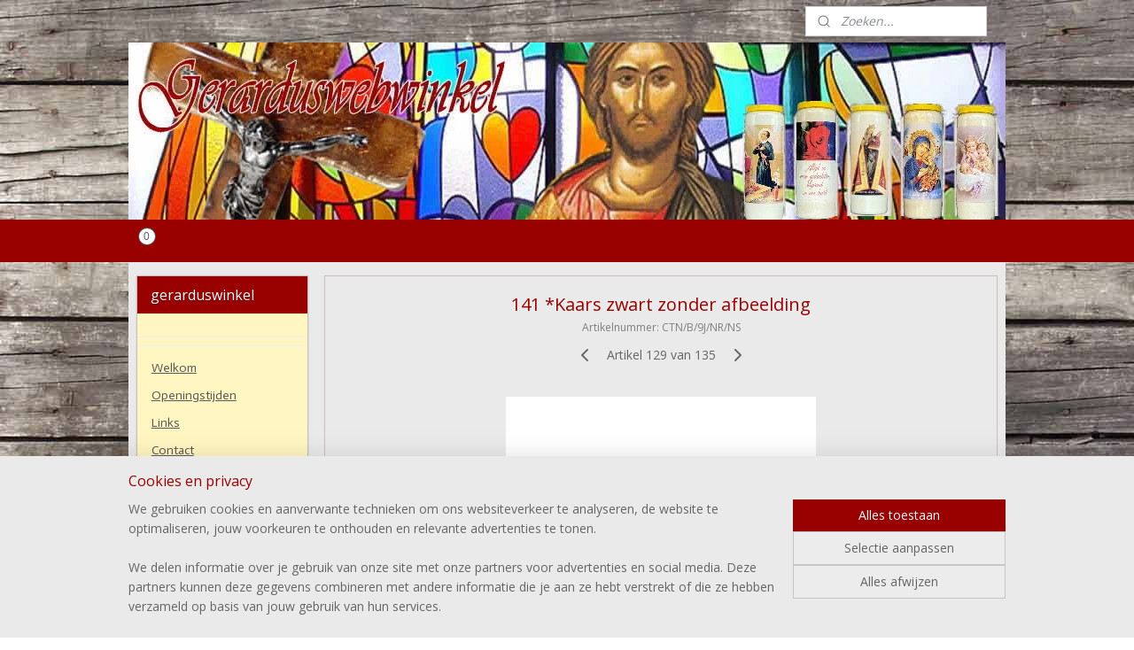

--- FILE ---
content_type: text/html; charset=UTF-8
request_url: https://www.gerarduswinkel.nl/a-41237239/noveenkaarsen/137-kaars-zwart-zonder-afbeelding/
body_size: 17906
content:
<!DOCTYPE html>
<!--[if lt IE 7]>
<html lang="nl"
      class="no-js lt-ie9 lt-ie8 lt-ie7 secure"> <![endif]-->
<!--[if IE 7]>
<html lang="nl"
      class="no-js lt-ie9 lt-ie8 is-ie7 secure"> <![endif]-->
<!--[if IE 8]>
<html lang="nl"
      class="no-js lt-ie9 is-ie8 secure"> <![endif]-->
<!--[if gt IE 8]><!-->
<html lang="nl" class="no-js secure">
<!--<![endif]-->
<head prefix="og: http://ogp.me/ns#">
    <meta http-equiv="Content-Type" content="text/html; charset=UTF-8"/>

    <title>141 *Kaars zwart zonder afbeelding | Noveenkaarsen | gerarduswinkel</title>
    <meta name="robots" content="noarchive"/>
    <meta name="robots" content="index,follow,noodp,noydir"/>
    
    <meta name="verify-v1" content="wl6cMs_1Hgy9w98Lht3xF1JByoFiruZXUmA3Upe2h5c"/>
        <meta name="google-site-verification" content="wl6cMs_1Hgy9w98Lht3xF1JByoFiruZXUmA3Upe2h5c"/>
    <meta name="viewport" content="width=device-width, initial-scale=1.0"/>
    <meta name="revisit-after" content="1 days"/>
    <meta name="generator" content="Mijnwebwinkel"/>
    <meta name="web_author" content="https://www.mijnwebwinkel.nl/"/>

    

    <meta property="og:site_name" content="gerarduswinkel"/>

        <meta property="og:title" content="141 *Kaars zwart zonder afbeelding"/>
    <meta property="og:description" content="De noveen kaarsen zijn van zuivere plantaardige olie. De hoogte is 18 cm en de doorsnede is 6.7cm."/>
    <meta property="og:type" content="product"/>
    <meta property="og:image" content="https://cdn.myonlinestore.eu/93ccf07c-6be1-11e9-a722-44a8421b9960/image/cache/article/9038a24bdac4c28c460b2d003a2e58e5d581a1a2.jpg"/>
        <meta property="og:url" content="https://www.gerarduswinkel.nl/a-41237239/noveenkaarsen/141-kaars-zwart-zonder-afbeelding/"/>

    <link rel="preload" as="style" href="https://static.myonlinestore.eu/assets/../js/fancybox/jquery.fancybox.css?20260130135555"
          onload="this.onload=null;this.rel='stylesheet'">
    <noscript>
        <link rel="stylesheet" href="https://static.myonlinestore.eu/assets/../js/fancybox/jquery.fancybox.css?20260130135555">
    </noscript>

    <link rel="stylesheet" type="text/css" href="https://asset.myonlinestore.eu/25P8Q5wVnq5SbY056wCXD8FwaoSsWX.css"/>

    <link rel="preload" as="style" href="https://static.myonlinestore.eu/assets/../fonts/fontawesome-6.4.2/css/fontawesome.min.css?20260130135555"
          onload="this.onload=null;this.rel='stylesheet'">
    <link rel="preload" as="style" href="https://static.myonlinestore.eu/assets/../fonts/fontawesome-6.4.2/css/solid.min.css?20260130135555"
          onload="this.onload=null;this.rel='stylesheet'">
    <link rel="preload" as="style" href="https://static.myonlinestore.eu/assets/../fonts/fontawesome-6.4.2/css/brands.min.css?20260130135555"
          onload="this.onload=null;this.rel='stylesheet'">
    <link rel="preload" as="style" href="https://static.myonlinestore.eu/assets/../fonts/fontawesome-6.4.2/css/v4-shims.min.css?20260130135555"
          onload="this.onload=null;this.rel='stylesheet'">
    <noscript>
        <link rel="stylesheet" href="https://static.myonlinestore.eu/assets/../fonts/font-awesome-4.1.0/css/font-awesome.4.1.0.min.css?20260130135555">
    </noscript>

    <link rel="preconnect" href="https://static.myonlinestore.eu/" crossorigin />
    <link rel="dns-prefetch" href="https://static.myonlinestore.eu/" />
    <link rel="preconnect" href="https://cdn.myonlinestore.eu" crossorigin />
    <link rel="dns-prefetch" href="https://cdn.myonlinestore.eu" />

    <script type="text/javascript" src="https://static.myonlinestore.eu/assets/../js/modernizr.js?20260130135555"></script>
        
    <link rel="canonical" href="https://www.gerarduswinkel.nl/a-41237239/noveenkaarsen/141-kaars-zwart-zonder-afbeelding/"/>
                    <link rel="shortcut icon" type="image/x-icon" href="data:image/x-icon;base64,">
        <link rel="icon" type="image/png" href="[data-uri]" />
    <script>
        var _rollbarConfig = {
        accessToken: 'd57a2075769e4401ab611d78421f1c89',
        captureUncaught: false,
        captureUnhandledRejections: false,
        verbose: false,
        payload: {
            environment: 'prod',
            person: {
                id: 52915,
            },
            ignoredMessages: [
                'request aborted',
                'network error',
                'timeout'
            ]
        },
        reportLevel: 'error'
    };
    // Rollbar Snippet
    !function(r){var e={};function o(n){if(e[n])return e[n].exports;var t=e[n]={i:n,l:!1,exports:{}};return r[n].call(t.exports,t,t.exports,o),t.l=!0,t.exports}o.m=r,o.c=e,o.d=function(r,e,n){o.o(r,e)||Object.defineProperty(r,e,{enumerable:!0,get:n})},o.r=function(r){"undefined"!=typeof Symbol&&Symbol.toStringTag&&Object.defineProperty(r,Symbol.toStringTag,{value:"Module"}),Object.defineProperty(r,"__esModule",{value:!0})},o.t=function(r,e){if(1&e&&(r=o(r)),8&e)return r;if(4&e&&"object"==typeof r&&r&&r.__esModule)return r;var n=Object.create(null);if(o.r(n),Object.defineProperty(n,"default",{enumerable:!0,value:r}),2&e&&"string"!=typeof r)for(var t in r)o.d(n,t,function(e){return r[e]}.bind(null,t));return n},o.n=function(r){var e=r&&r.__esModule?function(){return r.default}:function(){return r};return o.d(e,"a",e),e},o.o=function(r,e){return Object.prototype.hasOwnProperty.call(r,e)},o.p="",o(o.s=0)}([function(r,e,o){var n=o(1),t=o(4);_rollbarConfig=_rollbarConfig||{},_rollbarConfig.rollbarJsUrl=_rollbarConfig.rollbarJsUrl||"https://cdnjs.cloudflare.com/ajax/libs/rollbar.js/2.14.4/rollbar.min.js",_rollbarConfig.async=void 0===_rollbarConfig.async||_rollbarConfig.async;var a=n.setupShim(window,_rollbarConfig),l=t(_rollbarConfig);window.rollbar=n.Rollbar,a.loadFull(window,document,!_rollbarConfig.async,_rollbarConfig,l)},function(r,e,o){var n=o(2);function t(r){return function(){try{return r.apply(this,arguments)}catch(r){try{console.error("[Rollbar]: Internal error",r)}catch(r){}}}}var a=0;function l(r,e){this.options=r,this._rollbarOldOnError=null;var o=a++;this.shimId=function(){return o},"undefined"!=typeof window&&window._rollbarShims&&(window._rollbarShims[o]={handler:e,messages:[]})}var i=o(3),s=function(r,e){return new l(r,e)},d=function(r){return new i(s,r)};function c(r){return t(function(){var e=Array.prototype.slice.call(arguments,0),o={shim:this,method:r,args:e,ts:new Date};window._rollbarShims[this.shimId()].messages.push(o)})}l.prototype.loadFull=function(r,e,o,n,a){var l=!1,i=e.createElement("script"),s=e.getElementsByTagName("script")[0],d=s.parentNode;i.crossOrigin="",i.src=n.rollbarJsUrl,o||(i.async=!0),i.onload=i.onreadystatechange=t(function(){if(!(l||this.readyState&&"loaded"!==this.readyState&&"complete"!==this.readyState)){i.onload=i.onreadystatechange=null;try{d.removeChild(i)}catch(r){}l=!0,function(){var e;if(void 0===r._rollbarDidLoad){e=new Error("rollbar.js did not load");for(var o,n,t,l,i=0;o=r._rollbarShims[i++];)for(o=o.messages||[];n=o.shift();)for(t=n.args||[],i=0;i<t.length;++i)if("function"==typeof(l=t[i])){l(e);break}}"function"==typeof a&&a(e)}()}}),d.insertBefore(i,s)},l.prototype.wrap=function(r,e,o){try{var n;if(n="function"==typeof e?e:function(){return e||{}},"function"!=typeof r)return r;if(r._isWrap)return r;if(!r._rollbar_wrapped&&(r._rollbar_wrapped=function(){o&&"function"==typeof o&&o.apply(this,arguments);try{return r.apply(this,arguments)}catch(o){var e=o;throw e&&("string"==typeof e&&(e=new String(e)),e._rollbarContext=n()||{},e._rollbarContext._wrappedSource=r.toString(),window._rollbarWrappedError=e),e}},r._rollbar_wrapped._isWrap=!0,r.hasOwnProperty))for(var t in r)r.hasOwnProperty(t)&&(r._rollbar_wrapped[t]=r[t]);return r._rollbar_wrapped}catch(e){return r}};for(var p="log,debug,info,warn,warning,error,critical,global,configure,handleUncaughtException,handleAnonymousErrors,handleUnhandledRejection,captureEvent,captureDomContentLoaded,captureLoad".split(","),u=0;u<p.length;++u)l.prototype[p[u]]=c(p[u]);r.exports={setupShim:function(r,e){if(r){var o=e.globalAlias||"Rollbar";if("object"==typeof r[o])return r[o];r._rollbarShims={},r._rollbarWrappedError=null;var a=new d(e);return t(function(){e.captureUncaught&&(a._rollbarOldOnError=r.onerror,n.captureUncaughtExceptions(r,a,!0),e.wrapGlobalEventHandlers&&n.wrapGlobals(r,a,!0)),e.captureUnhandledRejections&&n.captureUnhandledRejections(r,a,!0);var t=e.autoInstrument;return!1!==e.enabled&&(void 0===t||!0===t||"object"==typeof t&&t.network)&&r.addEventListener&&(r.addEventListener("load",a.captureLoad.bind(a)),r.addEventListener("DOMContentLoaded",a.captureDomContentLoaded.bind(a))),r[o]=a,a})()}},Rollbar:d}},function(r,e){function o(r,e,o){if(e.hasOwnProperty&&e.hasOwnProperty("addEventListener")){for(var n=e.addEventListener;n._rollbarOldAdd&&n.belongsToShim;)n=n._rollbarOldAdd;var t=function(e,o,t){n.call(this,e,r.wrap(o),t)};t._rollbarOldAdd=n,t.belongsToShim=o,e.addEventListener=t;for(var a=e.removeEventListener;a._rollbarOldRemove&&a.belongsToShim;)a=a._rollbarOldRemove;var l=function(r,e,o){a.call(this,r,e&&e._rollbar_wrapped||e,o)};l._rollbarOldRemove=a,l.belongsToShim=o,e.removeEventListener=l}}r.exports={captureUncaughtExceptions:function(r,e,o){if(r){var n;if("function"==typeof e._rollbarOldOnError)n=e._rollbarOldOnError;else if(r.onerror){for(n=r.onerror;n._rollbarOldOnError;)n=n._rollbarOldOnError;e._rollbarOldOnError=n}e.handleAnonymousErrors();var t=function(){var o=Array.prototype.slice.call(arguments,0);!function(r,e,o,n){r._rollbarWrappedError&&(n[4]||(n[4]=r._rollbarWrappedError),n[5]||(n[5]=r._rollbarWrappedError._rollbarContext),r._rollbarWrappedError=null);var t=e.handleUncaughtException.apply(e,n);o&&o.apply(r,n),"anonymous"===t&&(e.anonymousErrorsPending+=1)}(r,e,n,o)};o&&(t._rollbarOldOnError=n),r.onerror=t}},captureUnhandledRejections:function(r,e,o){if(r){"function"==typeof r._rollbarURH&&r._rollbarURH.belongsToShim&&r.removeEventListener("unhandledrejection",r._rollbarURH);var n=function(r){var o,n,t;try{o=r.reason}catch(r){o=void 0}try{n=r.promise}catch(r){n="[unhandledrejection] error getting `promise` from event"}try{t=r.detail,!o&&t&&(o=t.reason,n=t.promise)}catch(r){}o||(o="[unhandledrejection] error getting `reason` from event"),e&&e.handleUnhandledRejection&&e.handleUnhandledRejection(o,n)};n.belongsToShim=o,r._rollbarURH=n,r.addEventListener("unhandledrejection",n)}},wrapGlobals:function(r,e,n){if(r){var t,a,l="EventTarget,Window,Node,ApplicationCache,AudioTrackList,ChannelMergerNode,CryptoOperation,EventSource,FileReader,HTMLUnknownElement,IDBDatabase,IDBRequest,IDBTransaction,KeyOperation,MediaController,MessagePort,ModalWindow,Notification,SVGElementInstance,Screen,TextTrack,TextTrackCue,TextTrackList,WebSocket,WebSocketWorker,Worker,XMLHttpRequest,XMLHttpRequestEventTarget,XMLHttpRequestUpload".split(",");for(t=0;t<l.length;++t)r[a=l[t]]&&r[a].prototype&&o(e,r[a].prototype,n)}}}},function(r,e){function o(r,e){this.impl=r(e,this),this.options=e,function(r){for(var e=function(r){return function(){var e=Array.prototype.slice.call(arguments,0);if(this.impl[r])return this.impl[r].apply(this.impl,e)}},o="log,debug,info,warn,warning,error,critical,global,configure,handleUncaughtException,handleAnonymousErrors,handleUnhandledRejection,_createItem,wrap,loadFull,shimId,captureEvent,captureDomContentLoaded,captureLoad".split(","),n=0;n<o.length;n++)r[o[n]]=e(o[n])}(o.prototype)}o.prototype._swapAndProcessMessages=function(r,e){var o,n,t;for(this.impl=r(this.options);o=e.shift();)n=o.method,t=o.args,this[n]&&"function"==typeof this[n]&&("captureDomContentLoaded"===n||"captureLoad"===n?this[n].apply(this,[t[0],o.ts]):this[n].apply(this,t));return this},r.exports=o},function(r,e){r.exports=function(r){return function(e){if(!e&&!window._rollbarInitialized){for(var o,n,t=(r=r||{}).globalAlias||"Rollbar",a=window.rollbar,l=function(r){return new a(r)},i=0;o=window._rollbarShims[i++];)n||(n=o.handler),o.handler._swapAndProcessMessages(l,o.messages);window[t]=n,window._rollbarInitialized=!0}}}}]);
    // End Rollbar Snippet
    </script>
    <script defer type="text/javascript" src="https://static.myonlinestore.eu/assets/../js/jquery.min.js?20260130135555"></script><script defer type="text/javascript" src="https://static.myonlinestore.eu/assets/../js/mww/shop.js?20260130135555"></script><script defer type="text/javascript" src="https://static.myonlinestore.eu/assets/../js/mww/shop/category.js?20260130135555"></script><script defer type="text/javascript" src="https://static.myonlinestore.eu/assets/../js/fancybox/jquery.fancybox.pack.js?20260130135555"></script><script defer type="text/javascript" src="https://static.myonlinestore.eu/assets/../js/fancybox/jquery.fancybox-thumbs.js?20260130135555"></script><script defer type="text/javascript" src="https://static.myonlinestore.eu/assets/../js/mww/image.js?20260130135555"></script><script defer type="text/javascript" src="https://static.myonlinestore.eu/assets/../js/mww/shop/article.js?20260130135555"></script><script defer type="text/javascript" src="https://static.myonlinestore.eu/assets/../js/mww/product/product.js?20260130135555"></script><script defer type="text/javascript" src="https://static.myonlinestore.eu/assets/../js/mww/product/product.configurator.js?20260130135555"></script><script defer type="text/javascript"
                src="https://static.myonlinestore.eu/assets/../js/mww/product/product.configurator.validator.js?20260130135555"></script><script defer type="text/javascript" src="https://static.myonlinestore.eu/assets/../js/mww/product/product.main.js?20260130135555"></script><script defer type="text/javascript" src="https://static.myonlinestore.eu/assets/../js/mww/navigation.js?20260130135555"></script><script defer type="text/javascript" src="https://static.myonlinestore.eu/assets/../js/delay.js?20260130135555"></script><script defer type="text/javascript" src="https://static.myonlinestore.eu/assets/../js/mww/ajax.js?20260130135555"></script><script defer type="text/javascript" src="https://static.myonlinestore.eu/assets/../js/foundation/foundation.min.js?20260130135555"></script><script defer type="text/javascript" src="https://static.myonlinestore.eu/assets/../js/foundation/foundation/foundation.topbar.js?20260130135555"></script><script defer type="text/javascript" src="https://static.myonlinestore.eu/assets/../js/foundation/foundation/foundation.tooltip.js?20260130135555"></script><script defer type="text/javascript" src="https://static.myonlinestore.eu/assets/../js/mww/deferred.js?20260130135555"></script>
        <script src="https://static.myonlinestore.eu/assets/webpack/bootstrapper.ce10832e.js"></script>
    
    <script src="https://static.myonlinestore.eu/assets/webpack/vendor.85ea91e8.js" defer></script><script src="https://static.myonlinestore.eu/assets/webpack/main.c5872b2c.js" defer></script>
    
    <script src="https://static.myonlinestore.eu/assets/webpack/webcomponents.377dc92a.js" defer></script>
    
    <script src="https://static.myonlinestore.eu/assets/webpack/render.8395a26c.js" defer></script>

    <script>
        window.bootstrapper.add(new Strap('marketingScripts', []));
    </script>
        <script>
  window.dataLayer = window.dataLayer || [];

  function gtag() {
    dataLayer.push(arguments);
  }

    gtag(
    "consent",
    "default",
    {
      "ad_storage": "denied",
      "ad_user_data": "denied",
      "ad_personalization": "denied",
      "analytics_storage": "denied",
      "security_storage": "granted",
      "personalization_storage": "denied",
      "functionality_storage": "denied",
    }
  );

  gtag("js", new Date());
  gtag("config", 'G-HSRC51ENF9', { "groups": "myonlinestore" });</script>
<script async src="https://www.googletagmanager.com/gtag/js?id=G-HSRC51ENF9"></script>
        <script>
        
    </script>
        
<script>
    var marketingStrapId = 'marketingScripts'
    var marketingScripts = window.bootstrapper.use(marketingStrapId);

    if (marketingScripts === null) {
        marketingScripts = [];
    }

        marketingScripts.push({
        inline: `!function (f, b, e, v, n, t, s) {
        if (f.fbq) return;
        n = f.fbq = function () {
            n.callMethod ?
                n.callMethod.apply(n, arguments) : n.queue.push(arguments)
        };
        if (!f._fbq) f._fbq = n;
        n.push = n;
        n.loaded = !0;
        n.version = '2.0';
        n.agent = 'plmyonlinestore';
        n.queue = [];
        t = b.createElement(e);
        t.async = !0;
    t.src = v;
    s = b.getElementsByTagName(e)[0];
    s.parentNode.insertBefore(t, s)
    }(window, document, 'script', 'https://connect.facebook.net/en_US/fbevents.js');

    fbq('init', 'GerarduswinkelVOF');
    fbq('track', 'PageView');
    `,
    });
    
    window.bootstrapper.update(new Strap(marketingStrapId, marketingScripts));
</script>
    <noscript>
        <style>ul.products li {
                opacity: 1 !important;
            }</style>
    </noscript>

            <script>
                (function (w, d, s, l, i) {
            w[l] = w[l] || [];
            w[l].push({
                'gtm.start':
                    new Date().getTime(), event: 'gtm.js'
            });
            var f = d.getElementsByTagName(s)[0],
                j = d.createElement(s), dl = l != 'dataLayer' ? '&l=' + l : '';
            j.async = true;
            j.src =
                'https://www.googletagmanager.com/gtm.js?id=' + i + dl;
            f.parentNode.insertBefore(j, f);
        })(window, document, 'script', 'dataLayer', 'GTM-MSQ3L6L');
            </script>

</head>
<body    class="lang-nl_NL layout-width-990 twoColumn">

    <noscript>
                    <iframe src="https://www.googletagmanager.com/ns.html?id=GTM-MSQ3L6L" height="0" width="0"
                    style="display:none;visibility:hidden"></iframe>
            </noscript>


<header>
    <a tabindex="0" id="skip-link" class="button screen-reader-text" href="#content">Spring naar de hoofdtekst</a>
</header>


<div id="react_element__filter"></div>

<div class="site-container">
    <div class="inner-wrap">
                    <nav class="tab-bar mobile-navigation custom-topbar ">
    <section class="left-button" style="display: none;">
        <a class="mobile-nav-button"
           href="#" data-react-trigger="mobile-navigation-toggle">
                <div   
    aria-hidden role="img"
    class="icon icon--sf-menu
        "
    >
    <svg><use xlink:href="#sf-menu"></use></svg>
    </div>
&#160;
                <span>Menu</span>        </a>
    </section>
    <section class="title-section">
        <span class="title">gerarduswinkel</span>
    </section>
    <section class="right-button">

                                    
        <a href="/cart/" class="cart-icon hidden">
                <div   
    aria-hidden role="img"
    class="icon icon--sf-shopping-cart
        "
    >
    <svg><use xlink:href="#sf-shopping-cart"></use></svg>
    </div>
            <span class="cart-count" style="display: none"></span>
        </a>
    </section>
</nav>
        
        
        <div class="bg-container custom-css-container"             data-active-language="nl"
            data-current-date="01-02-2026"
            data-category-id="unknown"
            data-article-id="34390918"
            data-article-category-id="674348"
            data-article-name="141 *Kaars zwart zonder afbeelding"
        >
            <noscript class="no-js-message">
                <div class="inner">
                    Javascript is uitgeschakeld.


Zonder Javascript is het niet mogelijk bestellingen te plaatsen in deze webwinkel en zijn een aantal functionaliteiten niet beschikbaar.
                </div>
            </noscript>

            <div id="header">
                <div id="react_root"><!-- --></div>
                <div
                    class="header-bar-top">
                                                
<div class="row header-bar-inner" data-bar-position="top" data-options="sticky_on: large; is_hover: true; scrolltop: true;" data-topbar>
    <section class="top-bar-section">
                                    <div class="module-container languageswitch align-left">
                    
                </div>
                                                <div class="module-container search align-right">
                    <div class="react_element__searchbox" 
    data-post-url="/search/" 
    data-search-phrase=""></div>

                </div>
                        </section>
</div>

                                    </div>

                



<sf-header-image
    class="web-component"
    header-element-height="200px"
    align="center"
    store-name="gerarduswinkel"
    store-url="https://www.gerarduswinkel.nl/"
    background-image-url="https://cdn.myonlinestore.eu/93ccf07c-6be1-11e9-a722-44a8421b9960/nl_NL_image_header_3.jpg?t=1769881486"
    mobile-background-image-url=""
    logo-custom-width=""
    logo-custom-height=""
    page-column-width="1100"
    style="
        height: 200px;

        --background-color: transparent;
        --background-height: 200px;
        --background-aspect-ratio: 4.95;
        --scaling-background-aspect-ratio: 5.5;
        --mobile-background-height: 0px;
        --mobile-background-aspect-ratio: 1;
        --color: #990000;
        --logo-custom-width: auto;
        --logo-custom-height: auto;
        --logo-aspect-ratio: 1
        ">
    </sf-header-image>
                <div class="header-bar-bottom">
                                                
<div class="row header-bar-inner" data-bar-position="header" data-options="sticky_on: large; is_hover: true; scrolltop: true;" data-topbar>
    <section class="top-bar-section">
                                    <div class="module-container cart align-left">
                    
<div class="header-cart module moduleCartCompact" data-ajax-cart-replace="true" data-productcount="0">
            <a href="/cart/?category_id=674348" class="foldout-cart">
                <div   
    aria-hidden role="img"
    class="icon icon--sf-shopping-cart
        "
            title="Winkelwagen"
    >
    <svg><use xlink:href="#sf-shopping-cart"></use></svg>
    </div>
            <span class="count">0</span>
        </a>
        <div class="hidden-cart-details">
            <div class="invisible-hover-area">
                <div data-mobile-cart-replace="true" class="cart-details">
                                            <div class="cart-summary">
                            Geen artikelen in winkelwagen.
                        </div>
                                    </div>

                            </div>
        </div>
    </div>

                </div>
                        </section>
</div>

                                    </div>
            </div>

            
            
            <div id="content" class="columncount-2">
                <div class="row">
                                                                                                                            <div class="columns large-11 medium-10 medium-push-4 large-push-3" id="centercolumn">
    
    
                                    <script>
        window.bootstrapper.add(new Strap('product', {
            id: '34390918',
            name: '141 *Kaars zwart zonder afbeelding',
            value: '',
            currency: 'EUR'
        }));

        var marketingStrapId = 'marketingScripts'
        var marketingScripts = window.bootstrapper.use(marketingStrapId);

        if (marketingScripts === null) {
            marketingScripts = [];
        }

        marketingScripts.push({
            inline: `if (typeof window.fbq === 'function') {
                window.fbq('track', 'ViewContent', {
                    content_name: "141 *Kaars zwart zonder afbeelding",
                    content_ids: ["34390918"],
                    content_type: "product"
                });
            }`,
        });

        window.bootstrapper.update(new Strap(marketingStrapId, marketingScripts));
    </script>
    <div id="react_element__product-events"><!-- --></div>

    <script type="application/ld+json">
        {}
    </script>
            <div class="article product-page classic">
            <span class="badge-container">
            </span>
            <h1 class="product-title">
        141 *Kaars zwart zonder afbeelding    </h1>
            <span class="sku-container">
                    <small class="article_sku">Artikelnummer: <span class="sku">CTN/B/9J/NR/NS</span></small>
            </span>

        
<div class="prev_next-button">
                            <a href="/a-39825879/noveenkaarsen/140-kaars-wit-zonder-afbeelding/" title="Vorige artikel &#xA;(140* Kaars wit zonder afbeelding)" class="prev_next_article" accesskey="p"><div   
    aria-hidden role="img"
    class="icon icon--sf-chevron-left
        "
            title="{{ language.getText(&#039;previous_article&#039;) }} &amp;#xA;({{ buttons.left.title|raw }})"
    ><svg><use xlink:href="#sf-chevron-left"></use></svg></div></a>        <span>Artikel 129 van 135</span>
            <a href="/a-37391937/noveenkaarsen/142-kaars-rood-zonder-afbeelding/" title="Volgende artikel &#xA;(142* Kaars rood zonder afbeelding)" class="prev_next_article" accesskey="n"><div   
    aria-hidden role="img"
    class="icon icon--sf-chevron-right
        "
            title="{{ language.getText(&#039;next_article&#039;) }} &amp;#xA;({{ buttons.right.title|raw }})"
    ><svg><use xlink:href="#sf-chevron-right"></use></svg></div></a>    
    </div>

        <div class="clearfix"></div>

        <div class="row top-container">
            
                            <div class="images">
                                    <div class="large">
                        

<a href="https://cdn.myonlinestore.eu/93ccf07c-6be1-11e9-a722-44a8421b9960/image/cache/full/9038a24bdac4c28c460b2d003a2e58e5d581a1a2.jpg?20260130135555"
    class="fancybox"
    data-fancybox-type="image"
    data-thumbnail="https://cdn.myonlinestore.eu/93ccf07c-6be1-11e9-a722-44a8421b9960/image/cache/full/9038a24bdac4c28c460b2d003a2e58e5d581a1a2.jpg?20260130135555"
    rel="fancybox-thumb" title="141 *Kaars zwart zonder afbeelding"
    id="afbeelding1"
    >
                        <img src="https://cdn.myonlinestore.eu/93ccf07c-6be1-11e9-a722-44a8421b9960/image/cache/full/9038a24bdac4c28c460b2d003a2e58e5d581a1a2.jpg?20260130135555" alt="141&#x20;&#x2A;Kaars&#x20;zwart&#x20;zonder&#x20;afbeelding" />
            </a>
                    </div>
                            </div>
                    <ul class="thumbs">
                                
                                            </ul>
        
            
                                </div>

            <a href="/c-674348/noveenkaarsen/" onclick="if(window.gotoCategoryFromHistory) {window.gotoCategoryFromHistory(this.href); void(0)}" class="btn tiny">
        Overzicht
   </a>


                    <ul class="product-tabs" style="display: inline-block">
            <li class="active">
                <a href="#" data-tab-id="description">Beschrijving</a>
            </li>
                            <li>
                    <a href="#" data-tab-id="specs">Specificaties</a>
                </li>
                    </ul>
    
        <div class="product-tab row description" data-tab-content="description">
            <div class="rte_content fullwidth">
                                    <p>De noveen kaarsen zijn van zuivere&nbsp; plantaardige olie.</p><p>&nbsp;</p><p>De hoogte is 18 cm&nbsp;en de doorsnede&nbsp;is 6.7cm.</p><p><br>De brandduur is 9 dagen en nachten.</p><p>&nbsp;</p><p><em><span style="color:rgb(255, 0, 0)">Alleen verkoop per doos mogelijk&nbsp;à 18&nbsp;stuks.</span></em></p>
                            </div>
                            
                    </div>
                    <div class="product-tab" data-tab-content="specs">
                <div class="article-specs" style="display: block">
                    <div class="inner">
                            <table class="article-specs" data-article-element="specs">
                    <thead>
            <tr>
                <th>Specificatie</th>
                <th>Omschrijving</th>
            </tr>
            </thead>
            <tbody>
                            <tr>
                    <td>Gewicht</td>
                    <td>9,8 Kg</td>
                </tr>
                        </tbody>
            </table>
                    </div>
                </div>
            </div>
            </div>

    
            
    </div>
<div class="columns large-3 medium-4 medium-pull-10 large-pull-11" id="leftcolumn">
            <div class="pane paneColumn paneColumnLeft">
            <div class="block navigation side-menu">
    <h3>gerarduswinkel</h3>
    <ul>    



    
<li class="divider">
            <hr>
    </li>
    



    
<li class="divider">
            <hr>
    </li>
    




<li class="">
            <a href="https://www.gerarduswinkel.nl/" class="">
            Welkom
                    </a>

                                </li>
    




<li class="">
            <a href="https://www.gerarduswinkel.nl/c-2038971/openingstijden/" class="">
            Openingstijden
                    </a>

                                </li>
    




<li class="">
            <a href="https://www.gerarduswinkel.nl/c-2043055/links/" class="">
            Links
                    </a>

                                </li>
    




<li class="">
            <a href="https://www.gerarduswinkel.nl/c-2038818/contact/" class="">
            Contact
                    </a>

                                </li>
    



    
<li class="divider">
            <hr>
    </li>
    



    
<li class="divider">
            <hr>
    </li>
    

    
    

<li class="has-dropdown active">
            <a href="https://www.gerarduswinkel.nl/c-751427/kaarsen/" class="">
            Kaarsen
                    </a>

                                    <ul class="dropdown">
                        

    
    

<li class="has-dropdown active">
            <a href="https://www.gerarduswinkel.nl/c-674348/noveenkaarsen/" class="">
            Noveenkaarsen
                    </a>

                                    <ul class="dropdown">
                        




<li class="">
            <a href="https://www.gerarduswinkel.nl/c-5371744/noveenglas/" class="">
            Noveenglas
                    </a>

                                </li>
                </ul>
                        </li>
    




<li class="">
            <a href="https://www.gerarduswinkel.nl/c-1074983/paaskaarsen/" class="">
            Paaskaarsen
                    </a>

                                </li>
    




<li class="">
            <a href="https://www.gerarduswinkel.nl/c-1348946/dompelkaarsen/" class="">
            Dompelkaarsen
                    </a>

                                </li>
    




<li class="">
            <a href="https://www.gerarduswinkel.nl/c-1348983/jubileumkaarsen/" class="">
            Jubileumkaarsen
                    </a>

                                </li>
    




<li class="">
            <a href="https://www.gerarduswinkel.nl/c-770166/rouwkaarsen/" class="">
            Rouwkaarsen
                    </a>

                                </li>
    




<li class="">
            <a href="https://www.gerarduswinkel.nl/c-770109/communiekaarsen/" class="">
            Communiekaarsen
                    </a>

                                </li>
    




<li class="">
            <a href="https://www.gerarduswinkel.nl/c-770108/doopkaarsen/" class="">
            Doopkaarsen
                    </a>

                                </li>
    




<li class="">
            <a href="https://www.gerarduswinkel.nl/c-775051/altaarkaarsen/" class="">
            Altaarkaarsen
                    </a>

                                </li>
    




<li class="">
            <a href="https://www.gerarduswinkel.nl/c-770107/trouwkaarsen/" class="">
            Trouwkaarsen
                    </a>

                                </li>
    




<li class="">
            <a href="https://www.gerarduswinkel.nl/c-736328/6-dagen-brander/" class="">
            6-dagen brander
                    </a>

                                </li>
    




<li class="">
            <a href="https://www.gerarduswinkel.nl/c-736329/3-dagen-brander/" class="">
            3-dagen brander
                    </a>

                                </li>
    




<li class="">
            <a href="https://www.gerarduswinkel.nl/c-1825531/adventkaars/" class="">
            Adventkaars
                    </a>

                                </li>
    




<li class="">
            <a href="https://www.gerarduswinkel.nl/c-2934381/geur-noveenkaarsen-nieuw/" class="">
            Geur-Noveenkaarsen NIEUW
                    </a>

                                </li>
    




<li class="">
            <a href="https://www.gerarduswinkel.nl/c-3095972/offerlichten/" class="">
            Offerlichten
                    </a>

                                </li>
    




<li class="">
            <a href="https://www.gerarduswinkel.nl/c-4446475/liturgische-kaarsen/" class="">
            Liturgische kaarsen
                    </a>

                                </li>
    




<li class="">
            <a href="https://www.gerarduswinkel.nl/c-4895320/offerkaarsen/" class="">
            offerkaarsen
                    </a>

                                </li>
    




<li class="">
            <a href="https://www.gerarduswinkel.nl/c-4902813/aanmaak-kaarsen/" class="">
            Aanmaak kaarsen
                    </a>

                                </li>
                </ul>
                        </li>
    

    


<li class="has-dropdown">
            <a href="https://www.gerarduswinkel.nl/c-751419/kerstgroepen/" class="">
            Kerstgroepen
                    </a>

                                    <ul class="dropdown">
                        




<li class="">
            <a href="https://www.gerarduswinkel.nl/c-736504/kostner-kerstgroep/" class="">
            KOSTNER kerstgroep
                    </a>

                                </li>
    




<li class="">
            <a href="https://www.gerarduswinkel.nl/c-731676/ulrich-kerstgroep/" class="">
            ULRICH kerstgroep
                    </a>

                                </li>
    




<li class="">
            <a href="https://www.gerarduswinkel.nl/c-730567/pema-kerstgroep/" class="">
            PEMA kerstgroep
                    </a>

                                </li>
    




<li class="">
            <a href="https://www.gerarduswinkel.nl/c-4650853/komet-kerstgroep/" class="">
            Komet kerstgroep
                    </a>

                                </li>
    




<li class="">
            <a href="https://www.gerarduswinkel.nl/c-751735/beton-kerstgroep-1meter/" class="">
            Beton Kerstgroep 1meter
                    </a>

                                </li>
    




<li class="">
            <a href="https://www.gerarduswinkel.nl/c-751731/glasvezel-90cm-kerstgroep/" class="">
            Glasvezel 90cm kerstgroep
                    </a>

                                </li>
    




<li class="">
            <a href="https://www.gerarduswinkel.nl/c-920616/bethlehem-kerstgroep-45cm/" class="">
            BETHLEHEM  kerstgroep 45cm
                    </a>

                                </li>
    




<li class="">
            <a href="https://www.gerarduswinkel.nl/c-4663061/polystone-kerstgroep-80cm/" class="">
            Polystone  Kerstgroep 80cm
                    </a>

                                </li>
    




<li class="">
            <a href="https://www.gerarduswinkel.nl/c-6003361/polystone-kerstgroep-50-cm/" class="">
            Polystone Kerstgroep 50 cm
                    </a>

                                </li>
    




<li class="">
            <a href="https://www.gerarduswinkel.nl/c-6682853/polystone-kerstgroep-12-cm/" class="">
            Polystone Kerstgroep 12 cm
                    </a>

                                </li>
                </ul>
                        </li>
    

    


<li class="has-dropdown">
            <a href="https://www.gerarduswinkel.nl/c-734865/hangkruisjes/" class="">
            HangKruisjes
                    </a>

                                    <ul class="dropdown">
                        




<li class="">
            <a href="https://www.gerarduswinkel.nl/c-735726/glazen-kruisen/" class="">
            Glazen  Kruisen
                    </a>

                                </li>
    




<li class="">
            <a href="https://www.gerarduswinkel.nl/c-735371/r-v-s-kruisen/" class="">
            R.V.S. Kruisen
                    </a>

                                </li>
    




<li class="">
            <a href="https://www.gerarduswinkel.nl/c-735501/keramiek-kruisen/" class="">
            Keramiek Kruisen
                    </a>

                                </li>
    




<li class="">
            <a href="https://www.gerarduswinkel.nl/c-734866/bronzen-kruisen/" class="">
            Bronzen Kruisen
                    </a>

                                </li>
    




<li class="">
            <a href="https://www.gerarduswinkel.nl/c-735372/houten-kruisen/" class="">
            Houten Kruisen
                    </a>

                                </li>
    




<li class="">
            <a href="https://www.gerarduswinkel.nl/c-2462973/kinderkamer-kruisjes/" class="">
            Kinderkamer Kruisjes
                    </a>

                                </li>
                </ul>
                        </li>
    

    


<li class="has-dropdown">
            <a href="https://www.gerarduswinkel.nl/c-729863/beelden/" class="">
            Beelden
                    </a>

                                    <ul class="dropdown">
                        




<li class="">
            <a href="https://www.gerarduswinkel.nl/c-738031/marmeren-beelden/" class="">
            Marmeren beelden
                    </a>

                                </li>
    




<li class="">
            <a href="https://www.gerarduswinkel.nl/c-738027/polystone-beelden/" class="">
            Polystone  Beelden
                    </a>

                                </li>
    




<li class="">
            <a href="https://www.gerarduswinkel.nl/c-738028/stenen-beelden/" class="">
            Stenen beelden
                    </a>

                                </li>
    




<li class="">
            <a href="https://www.gerarduswinkel.nl/c-738026/houten-beelden/" class="">
            Houten Beelden
                    </a>

                                </li>
    




<li class="">
            <a href="https://www.gerarduswinkel.nl/c-751756/bronzen-beelden/" class="">
            Bronzen Beelden
                    </a>

                                </li>
    




<li class="">
            <a href="https://www.gerarduswinkel.nl/c-767160/gips-beelden/" class="">
            Gips Beelden
                    </a>

                                </li>
    




<li class="">
            <a href="https://www.gerarduswinkel.nl/c-764449/glasvezel-beelden/" class="">
            Glasvezel Beelden
                    </a>

                                </li>
    




<li class="">
            <a href="https://www.gerarduswinkel.nl/c-2440105/kunsthars-beelden/" class="">
            Kunsthars Beelden
                    </a>

                                </li>
    




<li class="">
            <a href="https://www.gerarduswinkel.nl/c-4470791/moderne-sculpturen/" class="">
            Moderne Sculpturen
                    </a>

                                </li>
    




<li class="">
            <a href="https://www.gerarduswinkel.nl/c-1512333/antieke-beelden/" class="">
            Antieke Beelden
                    </a>

                                </li>
                </ul>
                        </li>
    

    


<li class="has-dropdown">
            <a href="https://www.gerarduswinkel.nl/c-747879/rozenkransen/" class="">
            Rozenkransen
                    </a>

                                    <ul class="dropdown">
                        




<li class="">
            <a href="https://www.gerarduswinkel.nl/c-751754/gouden-rozenkransen-18-krt/" class="">
            Gouden Rozenkransen 18 krt
                    </a>

                                </li>
    




<li class="">
            <a href="https://www.gerarduswinkel.nl/c-751750/zilveren-rozenkransen/" class="">
            Zilveren Rozenkransen
                    </a>

                                </li>
    




<li class="">
            <a href="https://www.gerarduswinkel.nl/c-748717/parelmoer-rozenkransen/" class="">
            Parelmoer Rozenkransen
                    </a>

                                </li>
    




<li class="">
            <a href="https://www.gerarduswinkel.nl/c-748716/houten-rozenkransen/" class="">
            Houten Rozenkransen
                    </a>

                                </li>
    




<li class="">
            <a href="https://www.gerarduswinkel.nl/c-747886/kunststof-rozenkransen/" class="">
            Kunststof Rozenkransen
                    </a>

                                </li>
    




<li class="">
            <a href="https://www.gerarduswinkel.nl/c-764429/glazen-rozenkransen/" class="">
            Glazen Rozenkransen
                    </a>

                                </li>
    




<li class="">
            <a href="https://www.gerarduswinkel.nl/c-2414053/halfedelsteen-rozenkrans/" class="">
            Halfedelsteen Rozenkrans
                    </a>

                                </li>
    




<li class="">
            <a href="https://www.gerarduswinkel.nl/c-5190698/nylon-missie-rozenkransen/" class="">
            Nylon missie Rozenkransen
                    </a>

                                </li>
                </ul>
                        </li>
    

    


<li class="has-dropdown">
            <a href="https://www.gerarduswinkel.nl/c-751428/wierook/" class="">
            Wierook
                    </a>

                                    <ul class="dropdown">
                        




<li class="">
            <a href="https://www.gerarduswinkel.nl/c-753887/stokjes-wierook/" class="">
            Stokjes wierook
                    </a>

                                </li>
    




<li class="">
            <a href="https://www.gerarduswinkel.nl/c-753886/kerk-wierook/" class="">
            Kerk wierook
                    </a>

                                </li>
    




<li class="">
            <a href="https://www.gerarduswinkel.nl/c-3425063/wierook-houders/" class="">
            Wierook houders
                    </a>

                                </li>
    




<li class="">
            <a href="https://www.gerarduswinkel.nl/c-5602035/kerk-wierook-500-gram/" class="">
            Kerk wierook 500 gram
                    </a>

                                </li>
                </ul>
                        </li>
    

    


<li class="has-dropdown">
            <a href="https://www.gerarduswinkel.nl/c-753840/iconen/" class="">
            Iconen
                    </a>

                                    <ul class="dropdown">
                        




<li class="">
            <a href="https://www.gerarduswinkel.nl/c-1704284/antieke-iconen/" class="">
            Antieke Iconen
                    </a>

                                </li>
    




<li class="">
            <a href="https://www.gerarduswinkel.nl/c-753842/handgemaakte-iconen/" class="">
            Handgemaakte Iconen
                    </a>

                                </li>
    




<li class="">
            <a href="https://www.gerarduswinkel.nl/c-1822918/authentieke-iconen/" class="">
            Authentieke Iconen
                    </a>

                                </li>
                </ul>
                        </li>
    




<li class="">
            <a href="https://www.gerarduswinkel.nl/c-990240/kandelaars/" class="">
            Kandelaars
                    </a>

                                </li>
    




<li class="">
            <a href="https://www.gerarduswinkel.nl/c-1653519/gebedsprentjes/" class="">
            Gebedsprentjes
                    </a>

                                </li>
    




<li class="">
            <a href="https://www.gerarduswinkel.nl/c-1732238/grafplaten/" class="">
            Grafplaten
                    </a>

                                </li>
    




<li class="">
            <a href="https://www.gerarduswinkel.nl/c-2097751/automagneet-cristoffel/" class="">
            Automagneet Cristoffel
                    </a>

                                </li>
    

    


<li class="has-dropdown">
            <a href="https://www.gerarduswinkel.nl/c-2029631/wijwatervaten/" class="">
            Wijwatervaten
                    </a>

                                    <ul class="dropdown">
                        




<li class="">
            <a href="https://www.gerarduswinkel.nl/c-2245438/wijwater-bakjes-echt-zilver/" class="">
            Wijwater bakjes echt zilver
                    </a>

                                </li>
    




<li class="">
            <a href="https://www.gerarduswinkel.nl/c-3433687/wijwater-bakjes-leisteen/" class="">
            wijwater bakjes leisteen.
                    </a>

                                </li>
    




<li class="">
            <a href="https://www.gerarduswinkel.nl/c-3528389/keramiek-bakjes/" class="">
            keramiek bakjes 
                    </a>

                                </li>
    




<li class="">
            <a href="https://www.gerarduswinkel.nl/c-5240176/bronzen-wijwaterbakjes/" class="">
            Bronzen wijwaterbakjes
                    </a>

                                </li>
                </ul>
                        </li>
    

    


<li class="has-dropdown">
            <a href="https://www.gerarduswinkel.nl/c-2093052/juwelen/" class="">
            Juwelen
                    </a>

                                    <ul class="dropdown">
                        




<li class="">
            <a href="https://www.gerarduswinkel.nl/c-2093059/gouden-kruisjes/" class="">
            Gouden Kruisjes
                    </a>

                                </li>
    




<li class="">
            <a href="https://www.gerarduswinkel.nl/c-2192234/stalen-kruisjes/" class="">
            Stalen Kruisjes
                    </a>

                                </li>
    




<li class="">
            <a href="https://www.gerarduswinkel.nl/c-3488258/zilveren-kruisjes/" class="">
            Zilveren kruisjes
                    </a>

                                </li>
    




<li class="">
            <a href="https://www.gerarduswinkel.nl/c-4700255/rozenkrans-armbanden/" class="">
            Rozenkrans armbanden
                    </a>

                                </li>
    




<li class="">
            <a href="https://www.gerarduswinkel.nl/c-6739187/as-sieraden/" class="">
            As sieraden
                    </a>

                                </li>
                </ul>
                        </li>
    




<li class="">
            <a href="https://www.gerarduswinkel.nl/c-2255437/graflantaarns/" class="">
            Graflantaarns
                    </a>

                                </li>
    

    


<li class="has-dropdown">
            <a href="https://www.gerarduswinkel.nl/c-2324412/engelen/" class="">
            Engelen
                    </a>

                                    <ul class="dropdown">
                        




<li class="">
            <a href="https://www.gerarduswinkel.nl/c-1331321/engelen-keramiek/" class="">
            Engelen Keramiek
                    </a>

                                </li>
    




<li class="">
            <a href="https://www.gerarduswinkel.nl/c-2052618/engelen-polystone/" class="">
            Engelen Polystone
                    </a>

                                </li>
    




<li class="">
            <a href="https://www.gerarduswinkel.nl/c-2324415/engelen-houtsnijwerk/" class="">
            Engelen Houtsnijwerk
                    </a>

                                </li>
    




<li class="">
            <a href="https://www.gerarduswinkel.nl/c-3425136/engelen-voor-buiten/" class="">
            Engelen voor buiten.
                    </a>

                                </li>
    




<li class="">
            <a href="https://www.gerarduswinkel.nl/c-4540852/engelen-brons/" class="">
            Engelen Brons
                    </a>

                                </li>
                </ul>
                        </li>
    

    


<li class="has-dropdown">
            <a href="https://www.gerarduswinkel.nl/c-2508450/mini-urnen/" class="">
            Mini Urnen
                    </a>

                                    <ul class="dropdown">
                        




<li class="">
            <a href="https://www.gerarduswinkel.nl/c-4280525/urnen-sieraden/" class="">
            Urnen sieraden
                    </a>

                                </li>
                </ul>
                        </li>
    

    


<li class="has-dropdown">
            <a href="https://www.gerarduswinkel.nl/c-2835466/medaille/" class="">
            Medaille
                    </a>

                                    <ul class="dropdown">
                        




<li class="">
            <a href="https://www.gerarduswinkel.nl/c-1725186/medaille-gekleurd/" class="">
            Medaille gekleurd
                    </a>

                                </li>
    




<li class="">
            <a href="https://www.gerarduswinkel.nl/c-2043794/medaille-diverse-heiligen/" class="">
            Medaille diverse Heiligen
                    </a>

                                </li>
    




<li class="">
            <a href="https://www.gerarduswinkel.nl/c-3509752/zilveren-medaille-s/" class="">
            Zilveren medaille&#039;s
                    </a>

                                </li>
    




<li class="">
            <a href="https://www.gerarduswinkel.nl/c-6367468/gouden-medaille-s/" class="">
            Gouden  medaille&#039;s
                    </a>

                                </li>
                </ul>
                        </li>
    

    


<li class="has-dropdown">
            <a href="https://www.gerarduswinkel.nl/c-3408099/kerk-artikelen/" class="">
            Kerk artikelen.
                    </a>

                                    <ul class="dropdown">
                        




<li class="">
            <a href="https://www.gerarduswinkel.nl/c-3408100/pyxis-hosties/" class="">
            Pyxis hosties
                    </a>

                                </li>
    




<li class="">
            <a href="https://www.gerarduswinkel.nl/c-3408197/wijwater-kwasten-en-emmer/" class="">
            Wijwater kwasten en emmer.
                    </a>

                                </li>
    




<li class="">
            <a href="https://www.gerarduswinkel.nl/c-3408244/kelken/" class="">
            Kelken.
                    </a>

                                </li>
    




<li class="">
            <a href="https://www.gerarduswinkel.nl/c-3408256/monstransen/" class="">
            Monstransen.
                    </a>

                                </li>
    




<li class="">
            <a href="https://www.gerarduswinkel.nl/c-3663315/elektrisch-godslampje/" class="">
            elektrisch godslampje
                    </a>

                                </li>
    




<li class="">
            <a href="https://www.gerarduswinkel.nl/c-4916190/miswijn/" class="">
            Miswijn
                    </a>

                                </li>
                </ul>
                        </li>
    

    


<li class="has-dropdown">
            <a href="https://www.gerarduswinkel.nl/c-3443154/communie-artikelen/" class="">
            Communie Artikelen.
                    </a>

                                    <ul class="dropdown">
                        




<li class="">
            <a href="https://www.gerarduswinkel.nl/c-3443155/kop-en-schotel/" class="">
            Kop en schotel.
                    </a>

                                </li>
                </ul>
                        </li>
    

    


<li class="has-dropdown">
            <a href="https://www.gerarduswinkel.nl/c-3479184/baby-artikelen/" class="">
            Baby Artikelen.
                    </a>

                                    <ul class="dropdown">
                        




<li class="">
            <a href="https://www.gerarduswinkel.nl/c-3479186/baby-lampjes/" class="">
            Baby lampjes.
                    </a>

                                </li>
                </ul>
                        </li>
    




<li class="">
            <a href="https://www.gerarduswinkel.nl/c-4886105/kado-artikelen/" class="">
            kado artikelen
                    </a>

                                </li>
</ul>
</div>

            <div class="block logos">
    <ul>
                    <li>
                <img src="https://cdn.myonlinestore.eu/93ccf07c-6be1-11e9-a722-44a8421b9960/logo55702.jpg" alt="" />            </li>
                    <li>
                <img src="https://cdn.myonlinestore.eu/93ccf07c-6be1-11e9-a722-44a8421b9960/logo56163.jpg" alt="" />            </li>
                    <li>
                <img src="https://cdn.myonlinestore.eu/93ccf07c-6be1-11e9-a722-44a8421b9960/logo180954.jpg" alt="pay pal" />            </li>
                    <li>
                <img src="https://cdn.myonlinestore.eu/93ccf07c-6be1-11e9-a722-44a8421b9960/logo194790.jpg" alt="DHL" />            </li>
                    <li>
                <a href="https://www.facebook.com/geraduswinkel/?fref=ts" target="_blank" rel="nofollow" title="Gerarduswinkel VOF Wittem"><img src="https://cdn.myonlinestore.eu/93ccf07c-6be1-11e9-a722-44a8421b9960/logo198259.jpg" alt="Gerarduswinkel VOF Wittem" /></a>            </li>
                    <li>
                <img src="https://cdn.myonlinestore.eu/93ccf07c-6be1-11e9-a722-44a8421b9960/logo198265.jpg" alt="Butzon &amp; Bercker" />            </li>
                    <li>
                <img src="https://cdn.myonlinestore.eu/93ccf07c-6be1-11e9-a722-44a8421b9960/logo198275.jpg" alt="Maria laach" />            </li>
                    <li>
                <img src="https://cdn.myonlinestore.eu/93ccf07c-6be1-11e9-a722-44a8421b9960/logo198277.jpg" alt="ulrich" />            </li>
                    <li>
                <img src="https://cdn.myonlinestore.eu/93ccf07c-6be1-11e9-a722-44a8421b9960/logo200123.jpg" alt="papier" />            </li>
            </ul>
</div>

    </div>

    </div>
                                                                                        </div>
            </div>
        </div>

                <div id="mwwFooter">
            <div class="row mwwFooter">
                <div class="columns small-14">
                                                                                                                                                © 2010 - 2026 gerarduswinkel
                        | <a href="https://www.gerarduswinkel.nl/sitemap/" class="footer">sitemap</a>
                        | <a href="https://www.gerarduswinkel.nl/rss/" class="footer" target="_blank">rss</a>
                                                    | <a href="https://www.mijnwebwinkel.nl/webshop-starten?utm_medium=referral&amp;utm_source=ecommerce_website&amp;utm_campaign=myonlinestore_shops_pro_nl" class="footer" target="_blank">webwinkel beginnen</a>
    -
    powered by <a href="https://www.mijnwebwinkel.nl/?utm_medium=referral&amp;utm_source=ecommerce_website&amp;utm_campaign=myonlinestore_shops_pro_nl" class="footer" target="_blank">Mijnwebwinkel</a>                                                            </div>
            </div>
        </div>
    </div>
</div>

<script>
    window.bootstrapper.add(new Strap('storeNotifications', {
        notifications: [],
    }));

    var storeLocales = [
                'nl_NL',
                'en_GB',
                'de_DE',
                'fr_FR',
                'es_ES',
            ];
    window.bootstrapper.add(new Strap('storeLocales', storeLocales));

    window.bootstrapper.add(new Strap('consentBannerSettings', {"enabled":true,"privacyStatementPageId":null,"privacyStatementPageUrl":null,"updatedAt":"2024-02-29T11:31:41+01:00","updatedAtTimestamp":1709202701,"consentTypes":{"required":{"enabled":true,"title":"Noodzakelijk","text":"Cookies en technieken die zijn nodig om de website bruikbaar te maken, zoals het onthouden van je winkelmandje, veilig afrekenen en toegang tot beveiligde gedeelten van de website. Zonder deze cookies kan de website niet naar behoren werken."},"analytical":{"enabled":true,"title":"Statistieken","text":"Cookies en technieken die anoniem gegevens verzamelen en rapporteren over het gebruik van de website, zodat de website geoptimaliseerd kan worden."},"functional":{"enabled":false,"title":"Functioneel","text":"Cookies en technieken die helpen om optionele functionaliteiten aan de website toe te voegen, zoals chatmogelijkheden, het verzamelen van feedback en andere functies van derden."},"marketing":{"enabled":true,"title":"Marketing","text":"Cookies en technieken die worden ingezet om bezoekers gepersonaliseerde en relevante advertenties te kunnen tonen op basis van eerder bezochte pagina’s, en om de effectiviteit van advertentiecampagnes te analyseren."},"personalization":{"enabled":false,"title":"Personalisatie","text":"Cookies en technieken om de vormgeving en inhoud van de website op u aan te passen, zoals de taal of vormgeving van de website."}},"labels":{"banner":{"title":"Cookies en privacy","text":"We gebruiken cookies en aanverwante technieken om ons websiteverkeer te analyseren, de website te optimaliseren, jouw voorkeuren te onthouden en relevante advertenties te tonen.\n\nWe delen informatie over je gebruik van onze site met onze partners voor advertenties en social media. Deze partners kunnen deze gegevens combineren met andere informatie die je aan ze hebt verstrekt of die ze hebben verzameld op basis van jouw gebruik van hun services."},"modal":{"title":"Cookie- en privacyinstellingen","text":"We gebruiken cookies en aanverwante technieken om ons websiteverkeer te analyseren, de website te optimaliseren, jouw voorkeuren te onthouden en relevante advertenties te tonen.\n\nWe delen informatie over je gebruik van onze site met onze partners voor advertenties en social media. Deze partners kunnen deze gegevens combineren met andere informatie die je aan ze hebt verstrekt of die ze hebben verzameld op basis van jouw gebruik van hun services."},"button":{"title":"Cookie- en privacyinstellingen","text":"button_text"}}}));
    window.bootstrapper.add(new Strap('store', {"availableBusinessModels":"B2C","currency":"EUR","currencyDisplayLocale":"nl_NL","discountApplicable":false,"googleTrackingType":"gtag","id":"52915","locale":"nl_NL","loginRequired":false,"roles":[],"storeName":"gerarduswinkel","uuid":"93ccf07c-6be1-11e9-a722-44a8421b9960"}));
    window.bootstrapper.add(new Strap('merchant', { isMerchant: false }));
    window.bootstrapper.add(new Strap('customer', { authorized: false }));

    window.bootstrapper.add(new Strap('layout', {"hideCurrencyValuta":false}));
    window.bootstrapper.add(new Strap('store_layout', { width: 990 }));
    window.bootstrapper.add(new Strap('theme', {"button_border_radius":0,"button_inactive_background_color":"","divider_border_color":"","border_radius":0,"ugly_shadows":true,"flexbox_image_size":"contain","block_background_centercolumn":"","cta_color":"990000","hyperlink_color":"990000","general_link_hover_color":null,"content_padding":null,"price_color":"","price_font_size":20,"center_short_description":false,"navigation_link_bg_color":"FFF6C1","navigation_link_fg_color":"5A5A5A","navigation_active_bg_color":"FFF6C1","navigation_active_fg_color":"5A5A5A","navigation_arrow_color":"","navigation_font":"google_Actor","navigation_font_size":14,"store_color_head":"","store_color_head_font":"#990000","store_color_background_main":"#EAEAEA","store_color_topbar_font":"#990000","store_color_background":"#FFFFFF","store_color_border":"#CABEBD","store_color_block_head":"#990000","store_color_block_font":"#FFFFFF","store_color_block_background":"#F7F4CB","store_color_headerbar_font":"#990000","store_color_headerbar_background":"#990000","store_font_type":"google_Open Sans","store_header_font_type":"google_Open Sans","store_header_font_size":1,"store_font_size":14,"store_font_color":"#666666","store_button_color":"#990000","store_button_font_color":"#FFFFFF","action_price_color":"#990000","article_font_size":18,"store_htags_color":"#990000"}));
    window.bootstrapper.add(new Strap('shippingGateway', {"shippingCountries":["NL"]}));

    window.bootstrapper.add(new Strap('commonTranslations', {
        customerSexMale: 'De heer',
        customerSexFemale: 'Mevrouw',
        oopsTryAgain: 'Er ging iets mis, probeer het opnieuw',
        totalsHideTaxSpecs: 'Verberg de btw specificaties',
        totalsShowTaxSpecs: 'Toon de btw specificaties',
        searchInputPlaceholder: 'Zoeken...',
    }));

    window.bootstrapper.add(new Strap('saveForLaterTranslations', {
        saveForLaterSavedLabel: 'Bewaard',
        saveForLaterSavedItemsLabel: 'Bewaarde items',
        saveForLaterTitle: 'Bewaar voor later',
    }));

    window.bootstrapper.add(new Strap('loyaltyTranslations', {
        loyaltyProgramTitle: 'Spaarprogramma',
        loyaltyPointsLabel: 'Spaarpunten',
        loyaltyRewardsLabel: 'beloningen',
    }));

    window.bootstrapper.add(new Strap('saveForLater', {
        enabled: false    }))

    window.bootstrapper.add(new Strap('loyalty', {
        enabled: false
    }))

    window.bootstrapper.add(new Strap('paymentTest', {
        enabled: false,
        stopUrl: "https:\/\/www.gerarduswinkel.nl\/nl_NL\/logout\/"
    }));

    window.bootstrapper.add(new Strap('analyticsTracking', {
                gtag: true,
        datalayer: true,
            }));
</script>

<div id="react_element__mobnav"></div>

<script type="text/javascript">
    window.bootstrapper.add(new Strap('mobileNavigation', {
        search_url: 'https://www.gerarduswinkel.nl/search/',
        navigation_structure: {
            id: 0,
            parentId: null,
            text: 'root',
            children: [{"id":2835481,"parent_id":2670361,"style":"divider","url":"","text":null,"active":false},{"id":2324361,"parent_id":2670361,"style":"divider","url":"","text":null,"active":false},{"id":674347,"parent_id":2670361,"style":"","url":"https:\/\/www.gerarduswinkel.nl\/","text":"Welkom","active":false},{"id":2038971,"parent_id":2670361,"style":"","url":"https:\/\/www.gerarduswinkel.nl\/c-2038971\/openingstijden\/","text":"Openingstijden","active":false},{"id":2043055,"parent_id":2670361,"style":"","url":"https:\/\/www.gerarduswinkel.nl\/c-2043055\/links\/","text":"Links","active":false},{"id":2038818,"parent_id":2670361,"style":"","url":"https:\/\/www.gerarduswinkel.nl\/c-2038818\/contact\/","text":"Contact","active":false},{"id":1189526,"parent_id":2670361,"style":"divider","url":"","text":null,"active":false},{"id":1331320,"parent_id":2670361,"style":"divider","url":"","text":null,"active":false},{"id":751427,"parent_id":2670361,"style":"","url":"https:\/\/www.gerarduswinkel.nl\/c-751427\/kaarsen\/","text":"Kaarsen","active":true,"children":[{"id":674348,"parent_id":751427,"style":"","url":"https:\/\/www.gerarduswinkel.nl\/c-674348\/noveenkaarsen\/","text":"Noveenkaarsen","active":true,"children":[{"id":5371744,"parent_id":674348,"style":"","url":"https:\/\/www.gerarduswinkel.nl\/c-5371744\/noveenglas\/","text":"Noveenglas","active":false}]},{"id":1074983,"parent_id":751427,"style":"","url":"https:\/\/www.gerarduswinkel.nl\/c-1074983\/paaskaarsen\/","text":"Paaskaarsen","active":false},{"id":1348946,"parent_id":751427,"style":"","url":"https:\/\/www.gerarduswinkel.nl\/c-1348946\/dompelkaarsen\/","text":"Dompelkaarsen","active":false},{"id":1348983,"parent_id":751427,"style":"","url":"https:\/\/www.gerarduswinkel.nl\/c-1348983\/jubileumkaarsen\/","text":"Jubileumkaarsen","active":false},{"id":770166,"parent_id":751427,"style":"","url":"https:\/\/www.gerarduswinkel.nl\/c-770166\/rouwkaarsen\/","text":"Rouwkaarsen","active":false},{"id":770109,"parent_id":751427,"style":"","url":"https:\/\/www.gerarduswinkel.nl\/c-770109\/communiekaarsen\/","text":"Communiekaarsen","active":false},{"id":770108,"parent_id":751427,"style":"","url":"https:\/\/www.gerarduswinkel.nl\/c-770108\/doopkaarsen\/","text":"Doopkaarsen","active":false},{"id":775051,"parent_id":751427,"style":"","url":"https:\/\/www.gerarduswinkel.nl\/c-775051\/altaarkaarsen\/","text":"Altaarkaarsen","active":false},{"id":770107,"parent_id":751427,"style":"","url":"https:\/\/www.gerarduswinkel.nl\/c-770107\/trouwkaarsen\/","text":"Trouwkaarsen","active":false},{"id":736328,"parent_id":751427,"style":"","url":"https:\/\/www.gerarduswinkel.nl\/c-736328\/6-dagen-brander\/","text":"6-dagen brander","active":false},{"id":736329,"parent_id":751427,"style":"","url":"https:\/\/www.gerarduswinkel.nl\/c-736329\/3-dagen-brander\/","text":"3-dagen brander","active":false},{"id":1825531,"parent_id":751427,"style":"","url":"https:\/\/www.gerarduswinkel.nl\/c-1825531\/adventkaars\/","text":"Adventkaars","active":false},{"id":2934381,"parent_id":751427,"style":"","url":"https:\/\/www.gerarduswinkel.nl\/c-2934381\/geur-noveenkaarsen-nieuw\/","text":"Geur-Noveenkaarsen NIEUW","active":false},{"id":3095972,"parent_id":751427,"style":"","url":"https:\/\/www.gerarduswinkel.nl\/c-3095972\/offerlichten\/","text":"Offerlichten","active":false},{"id":4446475,"parent_id":751427,"style":"","url":"https:\/\/www.gerarduswinkel.nl\/c-4446475\/liturgische-kaarsen\/","text":"Liturgische kaarsen","active":false},{"id":4895320,"parent_id":751427,"style":"","url":"https:\/\/www.gerarduswinkel.nl\/c-4895320\/offerkaarsen\/","text":"offerkaarsen","active":false},{"id":4902813,"parent_id":751427,"style":"","url":"https:\/\/www.gerarduswinkel.nl\/c-4902813\/aanmaak-kaarsen\/","text":"Aanmaak kaarsen","active":false}]},{"id":751419,"parent_id":2670361,"style":"","url":"https:\/\/www.gerarduswinkel.nl\/c-751419\/kerstgroepen\/","text":"Kerstgroepen","active":false,"children":[{"id":736504,"parent_id":751419,"style":"","url":"https:\/\/www.gerarduswinkel.nl\/c-736504\/kostner-kerstgroep\/","text":"KOSTNER kerstgroep","active":false},{"id":731676,"parent_id":751419,"style":"","url":"https:\/\/www.gerarduswinkel.nl\/c-731676\/ulrich-kerstgroep\/","text":"ULRICH kerstgroep","active":false},{"id":730567,"parent_id":751419,"style":"","url":"https:\/\/www.gerarduswinkel.nl\/c-730567\/pema-kerstgroep\/","text":"PEMA kerstgroep","active":false},{"id":4650853,"parent_id":751419,"style":"","url":"https:\/\/www.gerarduswinkel.nl\/c-4650853\/komet-kerstgroep\/","text":"Komet kerstgroep","active":false},{"id":751735,"parent_id":751419,"style":"","url":"https:\/\/www.gerarduswinkel.nl\/c-751735\/beton-kerstgroep-1meter\/","text":"Beton Kerstgroep 1meter","active":false},{"id":751731,"parent_id":751419,"style":"","url":"https:\/\/www.gerarduswinkel.nl\/c-751731\/glasvezel-90cm-kerstgroep\/","text":"Glasvezel 90cm kerstgroep","active":false},{"id":920616,"parent_id":751419,"style":"","url":"https:\/\/www.gerarduswinkel.nl\/c-920616\/bethlehem-kerstgroep-45cm\/","text":"BETHLEHEM  kerstgroep 45cm","active":false},{"id":4663061,"parent_id":751419,"style":"","url":"https:\/\/www.gerarduswinkel.nl\/c-4663061\/polystone-kerstgroep-80cm\/","text":"Polystone  Kerstgroep 80cm","active":false},{"id":6003361,"parent_id":751419,"style":"","url":"https:\/\/www.gerarduswinkel.nl\/c-6003361\/polystone-kerstgroep-50-cm\/","text":"Polystone Kerstgroep 50 cm","active":false},{"id":6682853,"parent_id":751419,"style":"","url":"https:\/\/www.gerarduswinkel.nl\/c-6682853\/polystone-kerstgroep-12-cm\/","text":"Polystone Kerstgroep 12 cm","active":false}]},{"id":734865,"parent_id":2670361,"style":"","url":"https:\/\/www.gerarduswinkel.nl\/c-734865\/hangkruisjes\/","text":"HangKruisjes","active":false,"children":[{"id":735726,"parent_id":734865,"style":"","url":"https:\/\/www.gerarduswinkel.nl\/c-735726\/glazen-kruisen\/","text":"Glazen  Kruisen","active":false},{"id":735371,"parent_id":734865,"style":"","url":"https:\/\/www.gerarduswinkel.nl\/c-735371\/r-v-s-kruisen\/","text":"R.V.S. Kruisen","active":false},{"id":735501,"parent_id":734865,"style":"","url":"https:\/\/www.gerarduswinkel.nl\/c-735501\/keramiek-kruisen\/","text":"Keramiek Kruisen","active":false},{"id":734866,"parent_id":734865,"style":"","url":"https:\/\/www.gerarduswinkel.nl\/c-734866\/bronzen-kruisen\/","text":"Bronzen Kruisen","active":false},{"id":735372,"parent_id":734865,"style":"","url":"https:\/\/www.gerarduswinkel.nl\/c-735372\/houten-kruisen\/","text":"Houten Kruisen","active":false},{"id":2462973,"parent_id":734865,"style":"","url":"https:\/\/www.gerarduswinkel.nl\/c-2462973\/kinderkamer-kruisjes\/","text":"Kinderkamer Kruisjes","active":false}]},{"id":729863,"parent_id":2670361,"style":"","url":"https:\/\/www.gerarduswinkel.nl\/c-729863\/beelden\/","text":"Beelden","active":false,"children":[{"id":738031,"parent_id":729863,"style":"","url":"https:\/\/www.gerarduswinkel.nl\/c-738031\/marmeren-beelden\/","text":"Marmeren beelden","active":false},{"id":738027,"parent_id":729863,"style":"","url":"https:\/\/www.gerarduswinkel.nl\/c-738027\/polystone-beelden\/","text":"Polystone  Beelden","active":false},{"id":738028,"parent_id":729863,"style":"","url":"https:\/\/www.gerarduswinkel.nl\/c-738028\/stenen-beelden\/","text":"Stenen beelden","active":false},{"id":738026,"parent_id":729863,"style":"","url":"https:\/\/www.gerarduswinkel.nl\/c-738026\/houten-beelden\/","text":"Houten Beelden","active":false},{"id":751756,"parent_id":729863,"style":"","url":"https:\/\/www.gerarduswinkel.nl\/c-751756\/bronzen-beelden\/","text":"Bronzen Beelden","active":false},{"id":767160,"parent_id":729863,"style":"","url":"https:\/\/www.gerarduswinkel.nl\/c-767160\/gips-beelden\/","text":"Gips Beelden","active":false},{"id":764449,"parent_id":729863,"style":"","url":"https:\/\/www.gerarduswinkel.nl\/c-764449\/glasvezel-beelden\/","text":"Glasvezel Beelden","active":false},{"id":2440105,"parent_id":729863,"style":"","url":"https:\/\/www.gerarduswinkel.nl\/c-2440105\/kunsthars-beelden\/","text":"Kunsthars Beelden","active":false},{"id":4470791,"parent_id":729863,"style":"","url":"https:\/\/www.gerarduswinkel.nl\/c-4470791\/moderne-sculpturen\/","text":"Moderne Sculpturen","active":false},{"id":1512333,"parent_id":729863,"style":"","url":"https:\/\/www.gerarduswinkel.nl\/c-1512333\/antieke-beelden\/","text":"Antieke Beelden","active":false}]},{"id":747879,"parent_id":2670361,"style":"","url":"https:\/\/www.gerarduswinkel.nl\/c-747879\/rozenkransen\/","text":"Rozenkransen","active":false,"children":[{"id":751754,"parent_id":747879,"style":"","url":"https:\/\/www.gerarduswinkel.nl\/c-751754\/gouden-rozenkransen-18-krt\/","text":"Gouden Rozenkransen 18 krt","active":false},{"id":751750,"parent_id":747879,"style":"","url":"https:\/\/www.gerarduswinkel.nl\/c-751750\/zilveren-rozenkransen\/","text":"Zilveren Rozenkransen","active":false},{"id":748717,"parent_id":747879,"style":"","url":"https:\/\/www.gerarduswinkel.nl\/c-748717\/parelmoer-rozenkransen\/","text":"Parelmoer Rozenkransen","active":false},{"id":748716,"parent_id":747879,"style":"","url":"https:\/\/www.gerarduswinkel.nl\/c-748716\/houten-rozenkransen\/","text":"Houten Rozenkransen","active":false},{"id":747886,"parent_id":747879,"style":"","url":"https:\/\/www.gerarduswinkel.nl\/c-747886\/kunststof-rozenkransen\/","text":"Kunststof Rozenkransen","active":false},{"id":764429,"parent_id":747879,"style":"","url":"https:\/\/www.gerarduswinkel.nl\/c-764429\/glazen-rozenkransen\/","text":"Glazen Rozenkransen","active":false},{"id":2414053,"parent_id":747879,"style":"","url":"https:\/\/www.gerarduswinkel.nl\/c-2414053\/halfedelsteen-rozenkrans\/","text":"Halfedelsteen Rozenkrans","active":false},{"id":5190698,"parent_id":747879,"style":"","url":"https:\/\/www.gerarduswinkel.nl\/c-5190698\/nylon-missie-rozenkransen\/","text":"Nylon missie Rozenkransen","active":false}]},{"id":751428,"parent_id":2670361,"style":"","url":"https:\/\/www.gerarduswinkel.nl\/c-751428\/wierook\/","text":"Wierook","active":false,"children":[{"id":753887,"parent_id":751428,"style":"","url":"https:\/\/www.gerarduswinkel.nl\/c-753887\/stokjes-wierook\/","text":"Stokjes wierook","active":false},{"id":753886,"parent_id":751428,"style":"","url":"https:\/\/www.gerarduswinkel.nl\/c-753886\/kerk-wierook\/","text":"Kerk wierook","active":false},{"id":3425063,"parent_id":751428,"style":"","url":"https:\/\/www.gerarduswinkel.nl\/c-3425063\/wierook-houders\/","text":"Wierook houders","active":false},{"id":5602035,"parent_id":751428,"style":"","url":"https:\/\/www.gerarduswinkel.nl\/c-5602035\/kerk-wierook-500-gram\/","text":"Kerk wierook 500 gram","active":false}]},{"id":753840,"parent_id":2670361,"style":"","url":"https:\/\/www.gerarduswinkel.nl\/c-753840\/iconen\/","text":"Iconen","active":false,"children":[{"id":1704284,"parent_id":753840,"style":"","url":"https:\/\/www.gerarduswinkel.nl\/c-1704284\/antieke-iconen\/","text":"Antieke Iconen","active":false},{"id":753842,"parent_id":753840,"style":"","url":"https:\/\/www.gerarduswinkel.nl\/c-753842\/handgemaakte-iconen\/","text":"Handgemaakte Iconen","active":false},{"id":1822918,"parent_id":753840,"style":"","url":"https:\/\/www.gerarduswinkel.nl\/c-1822918\/authentieke-iconen\/","text":"Authentieke Iconen","active":false}]},{"id":990240,"parent_id":2670361,"style":"","url":"https:\/\/www.gerarduswinkel.nl\/c-990240\/kandelaars\/","text":"Kandelaars","active":false},{"id":1653519,"parent_id":2670361,"style":"","url":"https:\/\/www.gerarduswinkel.nl\/c-1653519\/gebedsprentjes\/","text":"Gebedsprentjes","active":false},{"id":1732238,"parent_id":2670361,"style":"","url":"https:\/\/www.gerarduswinkel.nl\/c-1732238\/grafplaten\/","text":"Grafplaten","active":false},{"id":2097751,"parent_id":2670361,"style":"","url":"https:\/\/www.gerarduswinkel.nl\/c-2097751\/automagneet-cristoffel\/","text":"Automagneet Cristoffel","active":false},{"id":2029631,"parent_id":2670361,"style":"","url":"https:\/\/www.gerarduswinkel.nl\/c-2029631\/wijwatervaten\/","text":"Wijwatervaten","active":false,"children":[{"id":2245438,"parent_id":2029631,"style":"","url":"https:\/\/www.gerarduswinkel.nl\/c-2245438\/wijwater-bakjes-echt-zilver\/","text":"Wijwater bakjes echt zilver","active":false},{"id":3433687,"parent_id":2029631,"style":"","url":"https:\/\/www.gerarduswinkel.nl\/c-3433687\/wijwater-bakjes-leisteen\/","text":"wijwater bakjes leisteen.","active":false},{"id":3528389,"parent_id":2029631,"style":"","url":"https:\/\/www.gerarduswinkel.nl\/c-3528389\/keramiek-bakjes\/","text":"keramiek bakjes ","active":false},{"id":5240176,"parent_id":2029631,"style":"","url":"https:\/\/www.gerarduswinkel.nl\/c-5240176\/bronzen-wijwaterbakjes\/","text":"Bronzen wijwaterbakjes","active":false}]},{"id":2093052,"parent_id":2670361,"style":"","url":"https:\/\/www.gerarduswinkel.nl\/c-2093052\/juwelen\/","text":"Juwelen","active":false,"children":[{"id":2093059,"parent_id":2093052,"style":"","url":"https:\/\/www.gerarduswinkel.nl\/c-2093059\/gouden-kruisjes\/","text":"Gouden Kruisjes","active":false},{"id":2192234,"parent_id":2093052,"style":"","url":"https:\/\/www.gerarduswinkel.nl\/c-2192234\/stalen-kruisjes\/","text":"Stalen Kruisjes","active":false},{"id":3488258,"parent_id":2093052,"style":"","url":"https:\/\/www.gerarduswinkel.nl\/c-3488258\/zilveren-kruisjes\/","text":"Zilveren kruisjes","active":false},{"id":4700255,"parent_id":2093052,"style":"","url":"https:\/\/www.gerarduswinkel.nl\/c-4700255\/rozenkrans-armbanden\/","text":"Rozenkrans armbanden","active":false},{"id":6739187,"parent_id":2093052,"style":"","url":"https:\/\/www.gerarduswinkel.nl\/c-6739187\/as-sieraden\/","text":"As sieraden","active":false}]},{"id":2255437,"parent_id":2670361,"style":"","url":"https:\/\/www.gerarduswinkel.nl\/c-2255437\/graflantaarns\/","text":"Graflantaarns","active":false},{"id":2324412,"parent_id":2670361,"style":"","url":"https:\/\/www.gerarduswinkel.nl\/c-2324412\/engelen\/","text":"Engelen","active":false,"children":[{"id":1331321,"parent_id":2324412,"style":"","url":"https:\/\/www.gerarduswinkel.nl\/c-1331321\/engelen-keramiek\/","text":"Engelen Keramiek","active":false},{"id":2052618,"parent_id":2324412,"style":"","url":"https:\/\/www.gerarduswinkel.nl\/c-2052618\/engelen-polystone\/","text":"Engelen Polystone","active":false},{"id":2324415,"parent_id":2324412,"style":"","url":"https:\/\/www.gerarduswinkel.nl\/c-2324415\/engelen-houtsnijwerk\/","text":"Engelen Houtsnijwerk","active":false},{"id":3425136,"parent_id":2324412,"style":"","url":"https:\/\/www.gerarduswinkel.nl\/c-3425136\/engelen-voor-buiten\/","text":"Engelen voor buiten.","active":false},{"id":4540852,"parent_id":2324412,"style":"","url":"https:\/\/www.gerarduswinkel.nl\/c-4540852\/engelen-brons\/","text":"Engelen Brons","active":false}]},{"id":2508450,"parent_id":2670361,"style":"","url":"https:\/\/www.gerarduswinkel.nl\/c-2508450\/mini-urnen\/","text":"Mini Urnen","active":false,"children":[{"id":4280525,"parent_id":2508450,"style":"","url":"https:\/\/www.gerarduswinkel.nl\/c-4280525\/urnen-sieraden\/","text":"Urnen sieraden","active":false}]},{"id":2835466,"parent_id":2670361,"style":"","url":"https:\/\/www.gerarduswinkel.nl\/c-2835466\/medaille\/","text":"Medaille","active":false,"children":[{"id":1725186,"parent_id":2835466,"style":"","url":"https:\/\/www.gerarduswinkel.nl\/c-1725186\/medaille-gekleurd\/","text":"Medaille gekleurd","active":false},{"id":2043794,"parent_id":2835466,"style":"","url":"https:\/\/www.gerarduswinkel.nl\/c-2043794\/medaille-diverse-heiligen\/","text":"Medaille diverse Heiligen","active":false},{"id":3509752,"parent_id":2835466,"style":"","url":"https:\/\/www.gerarduswinkel.nl\/c-3509752\/zilveren-medaille-s\/","text":"Zilveren medaille's","active":false},{"id":6367468,"parent_id":2835466,"style":"","url":"https:\/\/www.gerarduswinkel.nl\/c-6367468\/gouden-medaille-s\/","text":"Gouden  medaille's","active":false}]},{"id":3408099,"parent_id":2670361,"style":"","url":"https:\/\/www.gerarduswinkel.nl\/c-3408099\/kerk-artikelen\/","text":"Kerk artikelen.","active":false,"children":[{"id":3408100,"parent_id":3408099,"style":"","url":"https:\/\/www.gerarduswinkel.nl\/c-3408100\/pyxis-hosties\/","text":"Pyxis hosties","active":false},{"id":3408197,"parent_id":3408099,"style":"","url":"https:\/\/www.gerarduswinkel.nl\/c-3408197\/wijwater-kwasten-en-emmer\/","text":"Wijwater kwasten en emmer.","active":false},{"id":3408244,"parent_id":3408099,"style":"","url":"https:\/\/www.gerarduswinkel.nl\/c-3408244\/kelken\/","text":"Kelken.","active":false},{"id":3408256,"parent_id":3408099,"style":"","url":"https:\/\/www.gerarduswinkel.nl\/c-3408256\/monstransen\/","text":"Monstransen.","active":false},{"id":3663315,"parent_id":3408099,"style":"","url":"https:\/\/www.gerarduswinkel.nl\/c-3663315\/elektrisch-godslampje\/","text":"elektrisch godslampje","active":false},{"id":4916190,"parent_id":3408099,"style":"","url":"https:\/\/www.gerarduswinkel.nl\/c-4916190\/miswijn\/","text":"Miswijn","active":false}]},{"id":3443154,"parent_id":2670361,"style":"","url":"https:\/\/www.gerarduswinkel.nl\/c-3443154\/communie-artikelen\/","text":"Communie Artikelen.","active":false,"children":[{"id":3443155,"parent_id":3443154,"style":"","url":"https:\/\/www.gerarduswinkel.nl\/c-3443155\/kop-en-schotel\/","text":"Kop en schotel.","active":false}]},{"id":3479184,"parent_id":2670361,"style":"","url":"https:\/\/www.gerarduswinkel.nl\/c-3479184\/baby-artikelen\/","text":"Baby Artikelen.","active":false,"children":[{"id":3479186,"parent_id":3479184,"style":"","url":"https:\/\/www.gerarduswinkel.nl\/c-3479186\/baby-lampjes\/","text":"Baby lampjes.","active":false}]},{"id":4886105,"parent_id":2670361,"style":"","url":"https:\/\/www.gerarduswinkel.nl\/c-4886105\/kado-artikelen\/","text":"kado artikelen","active":false}],
        }
    }));
</script>

<div id="react_element__consent_banner"></div>
<div id="react_element__consent_button" class="consent-button"></div>
<div id="react_element__cookiescripts" style="display: none;"></div><script src="https://static.myonlinestore.eu/assets/bundles/fosjsrouting/js/router.js?20260130135555"></script>
<script src="https://static.myonlinestore.eu/assets/js/routes.js?20260130135555"></script>

<script type="text/javascript">
window.bootstrapper.add(new Strap('rollbar', {
    enabled: true,
    token: "d57a2075769e4401ab611d78421f1c89"
}));
</script>

<script>
    window.bootstrapper.add(new Strap('baseUrl', "https://www.gerarduswinkel.nl/api"));
    window.bootstrapper.add(new Strap('storeUrl', "https://www.gerarduswinkel.nl/"));
    Routing.setBaseUrl("");
    Routing.setHost("www.gerarduswinkel.nl");

    // check if the route is localized, if so; add locale to BaseUrl
    var localized_pathname = Routing.getBaseUrl() + "/nl_NL";
    var pathname = window.location.pathname;

    if (pathname.indexOf(localized_pathname) > -1) {
        Routing.setBaseUrl(localized_pathname);
    }
</script>

    <script src="https://static.myonlinestore.eu/assets/webpack/webvitals.32ae806d.js" defer></script>


<!--
ISC License for Lucide icons
Copyright (c) for portions of Lucide are held by Cole Bemis 2013-2024 as part of Feather (MIT). All other copyright (c) for Lucide are held by Lucide Contributors 2024.
Permission to use, copy, modify, and/or distribute this software for any purpose with or without fee is hereby granted, provided that the above copyright notice and this permission notice appear in all copies.
-->
</body>
</html>
